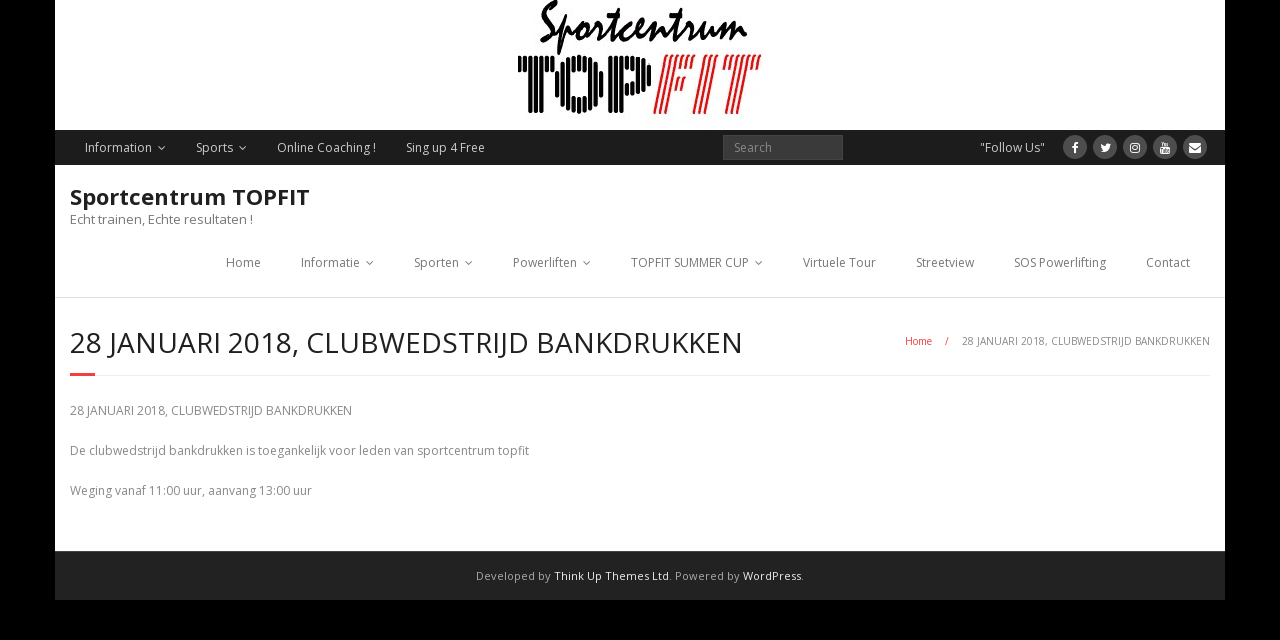

--- FILE ---
content_type: text/html; charset=UTF-8
request_url: https://sportcentrumtopfit.nl/28-januari-2018-clubwedstrijd-bankdrukken/
body_size: 11009
content:
<!DOCTYPE html>

<html lang="nl-NL">
<head>
<meta charset="UTF-8" />
<meta name="viewport" content="width=device-width" />
<link rel="profile" href="//gmpg.org/xfn/11" />
<link rel="pingback" href="https://sportcentrumtopfit.nl/xmlrpc.php" />

<title>28 JANUARI 2018, CLUBWEDSTRIJD BANKDRUKKEN</title>
<meta name='robots' content='max-image-preview:large' />
<!-- SEO optimised using built in premium theme features from ThinkUpThemes - http://www.thinkupthemes.com/ -->
<meta name="description" content="28 JANUARI 2018, CLUBWEDSTRIJD BANKDRUKKEN"/>
<meta name="keywords" content="28 JANUARI 2018, CLUBWEDSTRIJD BANKDRUKKEN"/>
<!-- ThinkUpThemes SEO -->

<link rel='dns-prefetch' href='//dl.dropboxusercontent.com' />
<link rel='dns-prefetch' href='//fonts.googleapis.com' />
<link rel="alternate" type="application/rss+xml" title="Sportcentrum TOPFIT &raquo; feed" href="https://sportcentrumtopfit.nl/feed/" />
<link rel="alternate" type="application/rss+xml" title="Sportcentrum TOPFIT &raquo; reacties feed" href="https://sportcentrumtopfit.nl/comments/feed/" />
<link rel="alternate" title="oEmbed (JSON)" type="application/json+oembed" href="https://sportcentrumtopfit.nl/wp-json/oembed/1.0/embed?url=https%3A%2F%2Fsportcentrumtopfit.nl%2F28-januari-2018-clubwedstrijd-bankdrukken%2F" />
<link rel="alternate" title="oEmbed (XML)" type="text/xml+oembed" href="https://sportcentrumtopfit.nl/wp-json/oembed/1.0/embed?url=https%3A%2F%2Fsportcentrumtopfit.nl%2F28-januari-2018-clubwedstrijd-bankdrukken%2F&#038;format=xml" />
<style id='wp-img-auto-sizes-contain-inline-css' type='text/css'>
img:is([sizes=auto i],[sizes^="auto," i]){contain-intrinsic-size:3000px 1500px}
/*# sourceURL=wp-img-auto-sizes-contain-inline-css */
</style>
<style id='wp-emoji-styles-inline-css' type='text/css'>

	img.wp-smiley, img.emoji {
		display: inline !important;
		border: none !important;
		box-shadow: none !important;
		height: 1em !important;
		width: 1em !important;
		margin: 0 0.07em !important;
		vertical-align: -0.1em !important;
		background: none !important;
		padding: 0 !important;
	}
/*# sourceURL=wp-emoji-styles-inline-css */
</style>
<style id='wp-block-library-inline-css' type='text/css'>
:root{--wp-block-synced-color:#7a00df;--wp-block-synced-color--rgb:122,0,223;--wp-bound-block-color:var(--wp-block-synced-color);--wp-editor-canvas-background:#ddd;--wp-admin-theme-color:#007cba;--wp-admin-theme-color--rgb:0,124,186;--wp-admin-theme-color-darker-10:#006ba1;--wp-admin-theme-color-darker-10--rgb:0,107,160.5;--wp-admin-theme-color-darker-20:#005a87;--wp-admin-theme-color-darker-20--rgb:0,90,135;--wp-admin-border-width-focus:2px}@media (min-resolution:192dpi){:root{--wp-admin-border-width-focus:1.5px}}.wp-element-button{cursor:pointer}:root .has-very-light-gray-background-color{background-color:#eee}:root .has-very-dark-gray-background-color{background-color:#313131}:root .has-very-light-gray-color{color:#eee}:root .has-very-dark-gray-color{color:#313131}:root .has-vivid-green-cyan-to-vivid-cyan-blue-gradient-background{background:linear-gradient(135deg,#00d084,#0693e3)}:root .has-purple-crush-gradient-background{background:linear-gradient(135deg,#34e2e4,#4721fb 50%,#ab1dfe)}:root .has-hazy-dawn-gradient-background{background:linear-gradient(135deg,#faaca8,#dad0ec)}:root .has-subdued-olive-gradient-background{background:linear-gradient(135deg,#fafae1,#67a671)}:root .has-atomic-cream-gradient-background{background:linear-gradient(135deg,#fdd79a,#004a59)}:root .has-nightshade-gradient-background{background:linear-gradient(135deg,#330968,#31cdcf)}:root .has-midnight-gradient-background{background:linear-gradient(135deg,#020381,#2874fc)}:root{--wp--preset--font-size--normal:16px;--wp--preset--font-size--huge:42px}.has-regular-font-size{font-size:1em}.has-larger-font-size{font-size:2.625em}.has-normal-font-size{font-size:var(--wp--preset--font-size--normal)}.has-huge-font-size{font-size:var(--wp--preset--font-size--huge)}.has-text-align-center{text-align:center}.has-text-align-left{text-align:left}.has-text-align-right{text-align:right}.has-fit-text{white-space:nowrap!important}#end-resizable-editor-section{display:none}.aligncenter{clear:both}.items-justified-left{justify-content:flex-start}.items-justified-center{justify-content:center}.items-justified-right{justify-content:flex-end}.items-justified-space-between{justify-content:space-between}.screen-reader-text{border:0;clip-path:inset(50%);height:1px;margin:-1px;overflow:hidden;padding:0;position:absolute;width:1px;word-wrap:normal!important}.screen-reader-text:focus{background-color:#ddd;clip-path:none;color:#444;display:block;font-size:1em;height:auto;left:5px;line-height:normal;padding:15px 23px 14px;text-decoration:none;top:5px;width:auto;z-index:100000}html :where(.has-border-color){border-style:solid}html :where([style*=border-top-color]){border-top-style:solid}html :where([style*=border-right-color]){border-right-style:solid}html :where([style*=border-bottom-color]){border-bottom-style:solid}html :where([style*=border-left-color]){border-left-style:solid}html :where([style*=border-width]){border-style:solid}html :where([style*=border-top-width]){border-top-style:solid}html :where([style*=border-right-width]){border-right-style:solid}html :where([style*=border-bottom-width]){border-bottom-style:solid}html :where([style*=border-left-width]){border-left-style:solid}html :where(img[class*=wp-image-]){height:auto;max-width:100%}:where(figure){margin:0 0 1em}html :where(.is-position-sticky){--wp-admin--admin-bar--position-offset:var(--wp-admin--admin-bar--height,0px)}@media screen and (max-width:600px){html :where(.is-position-sticky){--wp-admin--admin-bar--position-offset:0px}}

/*# sourceURL=wp-block-library-inline-css */
</style><style id='global-styles-inline-css' type='text/css'>
:root{--wp--preset--aspect-ratio--square: 1;--wp--preset--aspect-ratio--4-3: 4/3;--wp--preset--aspect-ratio--3-4: 3/4;--wp--preset--aspect-ratio--3-2: 3/2;--wp--preset--aspect-ratio--2-3: 2/3;--wp--preset--aspect-ratio--16-9: 16/9;--wp--preset--aspect-ratio--9-16: 9/16;--wp--preset--color--black: #000000;--wp--preset--color--cyan-bluish-gray: #abb8c3;--wp--preset--color--white: #ffffff;--wp--preset--color--pale-pink: #f78da7;--wp--preset--color--vivid-red: #cf2e2e;--wp--preset--color--luminous-vivid-orange: #ff6900;--wp--preset--color--luminous-vivid-amber: #fcb900;--wp--preset--color--light-green-cyan: #7bdcb5;--wp--preset--color--vivid-green-cyan: #00d084;--wp--preset--color--pale-cyan-blue: #8ed1fc;--wp--preset--color--vivid-cyan-blue: #0693e3;--wp--preset--color--vivid-purple: #9b51e0;--wp--preset--gradient--vivid-cyan-blue-to-vivid-purple: linear-gradient(135deg,rgb(6,147,227) 0%,rgb(155,81,224) 100%);--wp--preset--gradient--light-green-cyan-to-vivid-green-cyan: linear-gradient(135deg,rgb(122,220,180) 0%,rgb(0,208,130) 100%);--wp--preset--gradient--luminous-vivid-amber-to-luminous-vivid-orange: linear-gradient(135deg,rgb(252,185,0) 0%,rgb(255,105,0) 100%);--wp--preset--gradient--luminous-vivid-orange-to-vivid-red: linear-gradient(135deg,rgb(255,105,0) 0%,rgb(207,46,46) 100%);--wp--preset--gradient--very-light-gray-to-cyan-bluish-gray: linear-gradient(135deg,rgb(238,238,238) 0%,rgb(169,184,195) 100%);--wp--preset--gradient--cool-to-warm-spectrum: linear-gradient(135deg,rgb(74,234,220) 0%,rgb(151,120,209) 20%,rgb(207,42,186) 40%,rgb(238,44,130) 60%,rgb(251,105,98) 80%,rgb(254,248,76) 100%);--wp--preset--gradient--blush-light-purple: linear-gradient(135deg,rgb(255,206,236) 0%,rgb(152,150,240) 100%);--wp--preset--gradient--blush-bordeaux: linear-gradient(135deg,rgb(254,205,165) 0%,rgb(254,45,45) 50%,rgb(107,0,62) 100%);--wp--preset--gradient--luminous-dusk: linear-gradient(135deg,rgb(255,203,112) 0%,rgb(199,81,192) 50%,rgb(65,88,208) 100%);--wp--preset--gradient--pale-ocean: linear-gradient(135deg,rgb(255,245,203) 0%,rgb(182,227,212) 50%,rgb(51,167,181) 100%);--wp--preset--gradient--electric-grass: linear-gradient(135deg,rgb(202,248,128) 0%,rgb(113,206,126) 100%);--wp--preset--gradient--midnight: linear-gradient(135deg,rgb(2,3,129) 0%,rgb(40,116,252) 100%);--wp--preset--font-size--small: 13px;--wp--preset--font-size--medium: 20px;--wp--preset--font-size--large: 36px;--wp--preset--font-size--x-large: 42px;--wp--preset--spacing--20: 0.44rem;--wp--preset--spacing--30: 0.67rem;--wp--preset--spacing--40: 1rem;--wp--preset--spacing--50: 1.5rem;--wp--preset--spacing--60: 2.25rem;--wp--preset--spacing--70: 3.38rem;--wp--preset--spacing--80: 5.06rem;--wp--preset--shadow--natural: 6px 6px 9px rgba(0, 0, 0, 0.2);--wp--preset--shadow--deep: 12px 12px 50px rgba(0, 0, 0, 0.4);--wp--preset--shadow--sharp: 6px 6px 0px rgba(0, 0, 0, 0.2);--wp--preset--shadow--outlined: 6px 6px 0px -3px rgb(255, 255, 255), 6px 6px rgb(0, 0, 0);--wp--preset--shadow--crisp: 6px 6px 0px rgb(0, 0, 0);}:where(.is-layout-flex){gap: 0.5em;}:where(.is-layout-grid){gap: 0.5em;}body .is-layout-flex{display: flex;}.is-layout-flex{flex-wrap: wrap;align-items: center;}.is-layout-flex > :is(*, div){margin: 0;}body .is-layout-grid{display: grid;}.is-layout-grid > :is(*, div){margin: 0;}:where(.wp-block-columns.is-layout-flex){gap: 2em;}:where(.wp-block-columns.is-layout-grid){gap: 2em;}:where(.wp-block-post-template.is-layout-flex){gap: 1.25em;}:where(.wp-block-post-template.is-layout-grid){gap: 1.25em;}.has-black-color{color: var(--wp--preset--color--black) !important;}.has-cyan-bluish-gray-color{color: var(--wp--preset--color--cyan-bluish-gray) !important;}.has-white-color{color: var(--wp--preset--color--white) !important;}.has-pale-pink-color{color: var(--wp--preset--color--pale-pink) !important;}.has-vivid-red-color{color: var(--wp--preset--color--vivid-red) !important;}.has-luminous-vivid-orange-color{color: var(--wp--preset--color--luminous-vivid-orange) !important;}.has-luminous-vivid-amber-color{color: var(--wp--preset--color--luminous-vivid-amber) !important;}.has-light-green-cyan-color{color: var(--wp--preset--color--light-green-cyan) !important;}.has-vivid-green-cyan-color{color: var(--wp--preset--color--vivid-green-cyan) !important;}.has-pale-cyan-blue-color{color: var(--wp--preset--color--pale-cyan-blue) !important;}.has-vivid-cyan-blue-color{color: var(--wp--preset--color--vivid-cyan-blue) !important;}.has-vivid-purple-color{color: var(--wp--preset--color--vivid-purple) !important;}.has-black-background-color{background-color: var(--wp--preset--color--black) !important;}.has-cyan-bluish-gray-background-color{background-color: var(--wp--preset--color--cyan-bluish-gray) !important;}.has-white-background-color{background-color: var(--wp--preset--color--white) !important;}.has-pale-pink-background-color{background-color: var(--wp--preset--color--pale-pink) !important;}.has-vivid-red-background-color{background-color: var(--wp--preset--color--vivid-red) !important;}.has-luminous-vivid-orange-background-color{background-color: var(--wp--preset--color--luminous-vivid-orange) !important;}.has-luminous-vivid-amber-background-color{background-color: var(--wp--preset--color--luminous-vivid-amber) !important;}.has-light-green-cyan-background-color{background-color: var(--wp--preset--color--light-green-cyan) !important;}.has-vivid-green-cyan-background-color{background-color: var(--wp--preset--color--vivid-green-cyan) !important;}.has-pale-cyan-blue-background-color{background-color: var(--wp--preset--color--pale-cyan-blue) !important;}.has-vivid-cyan-blue-background-color{background-color: var(--wp--preset--color--vivid-cyan-blue) !important;}.has-vivid-purple-background-color{background-color: var(--wp--preset--color--vivid-purple) !important;}.has-black-border-color{border-color: var(--wp--preset--color--black) !important;}.has-cyan-bluish-gray-border-color{border-color: var(--wp--preset--color--cyan-bluish-gray) !important;}.has-white-border-color{border-color: var(--wp--preset--color--white) !important;}.has-pale-pink-border-color{border-color: var(--wp--preset--color--pale-pink) !important;}.has-vivid-red-border-color{border-color: var(--wp--preset--color--vivid-red) !important;}.has-luminous-vivid-orange-border-color{border-color: var(--wp--preset--color--luminous-vivid-orange) !important;}.has-luminous-vivid-amber-border-color{border-color: var(--wp--preset--color--luminous-vivid-amber) !important;}.has-light-green-cyan-border-color{border-color: var(--wp--preset--color--light-green-cyan) !important;}.has-vivid-green-cyan-border-color{border-color: var(--wp--preset--color--vivid-green-cyan) !important;}.has-pale-cyan-blue-border-color{border-color: var(--wp--preset--color--pale-cyan-blue) !important;}.has-vivid-cyan-blue-border-color{border-color: var(--wp--preset--color--vivid-cyan-blue) !important;}.has-vivid-purple-border-color{border-color: var(--wp--preset--color--vivid-purple) !important;}.has-vivid-cyan-blue-to-vivid-purple-gradient-background{background: var(--wp--preset--gradient--vivid-cyan-blue-to-vivid-purple) !important;}.has-light-green-cyan-to-vivid-green-cyan-gradient-background{background: var(--wp--preset--gradient--light-green-cyan-to-vivid-green-cyan) !important;}.has-luminous-vivid-amber-to-luminous-vivid-orange-gradient-background{background: var(--wp--preset--gradient--luminous-vivid-amber-to-luminous-vivid-orange) !important;}.has-luminous-vivid-orange-to-vivid-red-gradient-background{background: var(--wp--preset--gradient--luminous-vivid-orange-to-vivid-red) !important;}.has-very-light-gray-to-cyan-bluish-gray-gradient-background{background: var(--wp--preset--gradient--very-light-gray-to-cyan-bluish-gray) !important;}.has-cool-to-warm-spectrum-gradient-background{background: var(--wp--preset--gradient--cool-to-warm-spectrum) !important;}.has-blush-light-purple-gradient-background{background: var(--wp--preset--gradient--blush-light-purple) !important;}.has-blush-bordeaux-gradient-background{background: var(--wp--preset--gradient--blush-bordeaux) !important;}.has-luminous-dusk-gradient-background{background: var(--wp--preset--gradient--luminous-dusk) !important;}.has-pale-ocean-gradient-background{background: var(--wp--preset--gradient--pale-ocean) !important;}.has-electric-grass-gradient-background{background: var(--wp--preset--gradient--electric-grass) !important;}.has-midnight-gradient-background{background: var(--wp--preset--gradient--midnight) !important;}.has-small-font-size{font-size: var(--wp--preset--font-size--small) !important;}.has-medium-font-size{font-size: var(--wp--preset--font-size--medium) !important;}.has-large-font-size{font-size: var(--wp--preset--font-size--large) !important;}.has-x-large-font-size{font-size: var(--wp--preset--font-size--x-large) !important;}
/*# sourceURL=global-styles-inline-css */
</style>

<style id='classic-theme-styles-inline-css' type='text/css'>
/*! This file is auto-generated */
.wp-block-button__link{color:#fff;background-color:#32373c;border-radius:9999px;box-shadow:none;text-decoration:none;padding:calc(.667em + 2px) calc(1.333em + 2px);font-size:1.125em}.wp-block-file__button{background:#32373c;color:#fff;text-decoration:none}
/*# sourceURL=/wp-includes/css/classic-themes.min.css */
</style>
<link rel='stylesheet' id='contact-form-7-css' href='https://sportcentrumtopfit.nl/wp-content/plugins/contact-form-7/includes/css/styles.css?ver=6.1.4' type='text/css' media='all' />
<link rel='stylesheet' id='paytium-public-css' href='https://sportcentrumtopfit.nl/wp-content/plugins/paytium/public/css/public.css?ver=5.0.0' type='text/css' media='all' />
<link rel='stylesheet' id='paytium-jquery-ui-css' href='https://sportcentrumtopfit.nl/wp-content/plugins/paytium/public/css/jquery-ui.css?ver=5.0.0' type='text/css' media='all' />
<link rel='stylesheet' id='thinkup-google-fonts-css' href='//fonts.googleapis.com/css?family=Raleway%3A300%2C400%2C600%2C700%7COpen+Sans%3A300%2C400%2C600%2C700&#038;subset=latin%2Clatin-ext' type='text/css' media='all' />
<link rel='stylesheet' id='prettyPhoto-css' href='https://sportcentrumtopfit.nl/wp-content/themes/Minamaze_Pro/lib/extentions/prettyPhoto/css/prettyPhoto.css?ver=3.1.6' type='text/css' media='all' />
<link rel='stylesheet' id='thinkup-bootstrap-css' href='https://sportcentrumtopfit.nl/wp-content/themes/Minamaze_Pro/lib/extentions/bootstrap/css/bootstrap.min.css?ver=2.3.2' type='text/css' media='all' />
<link rel='stylesheet' id='dashicons-css' href='https://sportcentrumtopfit.nl/wp-includes/css/dashicons.min.css?ver=76b1843283ff4e6ac570cc2ecf24ea1d' type='text/css' media='all' />
<link rel='stylesheet' id='font-awesome-css' href='https://sportcentrumtopfit.nl/wp-content/themes/Minamaze_Pro/lib/extentions/font-awesome/css/font-awesome.min.css?ver=4.7.0' type='text/css' media='all' />
<link rel='stylesheet' id='thinkup-shortcodes-css' href='https://sportcentrumtopfit.nl/wp-content/themes/Minamaze_Pro/styles/style-shortcodes.css?ver=1.14.1' type='text/css' media='all' />
<link rel='stylesheet' id='thinkup-style-css' href='https://sportcentrumtopfit.nl/wp-content/themes/Minamaze_Pro/style.css?ver=1.14.1' type='text/css' media='all' />
<link rel='stylesheet' id='thinkup-portfolio-css' href='https://sportcentrumtopfit.nl/wp-content/themes/Minamaze_Pro/styles/style-portfolio.css?ver=1.14.1' type='text/css' media='all' />
<link rel='stylesheet' id='thinkup-responsive-css' href='https://sportcentrumtopfit.nl/wp-content/themes/Minamaze_Pro/styles/style-responsive.css?ver=1.14.1' type='text/css' media='all' />
<script type="text/javascript" src="https://sportcentrumtopfit.nl/wp-includes/js/jquery/jquery.min.js?ver=3.7.1" id="jquery-core-js"></script>
<script type="text/javascript" src="https://sportcentrumtopfit.nl/wp-includes/js/jquery/jquery-migrate.min.js?ver=3.4.1" id="jquery-migrate-js"></script>
<script type="text/javascript" async src="https://sportcentrumtopfit.nl/wp-content/plugins/burst-statistics/assets/js/timeme/timeme.min.js?ver=1767087804" id="burst-timeme-js"></script>
<script type="text/javascript" src="https://sportcentrumtopfit.nl/wp-includes/js/dist/hooks.min.js?ver=dd5603f07f9220ed27f1" id="wp-hooks-js"></script>
<script type="text/javascript" src="https://sportcentrumtopfit.nl/wp-includes/js/dist/i18n.min.js?ver=c26c3dc7bed366793375" id="wp-i18n-js"></script>
<script type="text/javascript" id="wp-i18n-js-after">
/* <![CDATA[ */
wp.i18n.setLocaleData( { 'text direction\u0004ltr': [ 'ltr' ] } );
//# sourceURL=wp-i18n-js-after
/* ]]> */
</script>
<script type="text/javascript" src="https://sportcentrumtopfit.nl/wp-includes/js/dist/url.min.js?ver=9e178c9516d1222dc834" id="wp-url-js"></script>
<script type="text/javascript" id="wp-api-fetch-js-translations">
/* <![CDATA[ */
( function( domain, translations ) {
	var localeData = translations.locale_data[ domain ] || translations.locale_data.messages;
	localeData[""].domain = domain;
	wp.i18n.setLocaleData( localeData, domain );
} )( "default", {"translation-revision-date":"2025-12-16 18:13:25+0000","generator":"GlotPress\/4.0.3","domain":"messages","locale_data":{"messages":{"":{"domain":"messages","plural-forms":"nplurals=2; plural=n != 1;","lang":"nl"},"Could not get a valid response from the server.":["Kon geen geldige reactie van de server krijgen."],"Unable to connect. Please check your Internet connection.":["Kan geen verbinding maken. Controleer je internetverbinding."],"Media upload failed. If this is a photo or a large image, please scale it down and try again.":["Uploaden media mislukt. Als dit een foto of een grote afbeelding is, verklein deze dan en probeer opnieuw."],"The response is not a valid JSON response.":["De reactie is geen geldige JSON-reactie."]}},"comment":{"reference":"wp-includes\/js\/dist\/api-fetch.js"}} );
//# sourceURL=wp-api-fetch-js-translations
/* ]]> */
</script>
<script type="text/javascript" src="https://sportcentrumtopfit.nl/wp-includes/js/dist/api-fetch.min.js?ver=3a4d9af2b423048b0dee" id="wp-api-fetch-js"></script>
<script type="text/javascript" id="wp-api-fetch-js-after">
/* <![CDATA[ */
wp.apiFetch.use( wp.apiFetch.createRootURLMiddleware( "https://sportcentrumtopfit.nl/wp-json/" ) );
wp.apiFetch.nonceMiddleware = wp.apiFetch.createNonceMiddleware( "991cf93ff0" );
wp.apiFetch.use( wp.apiFetch.nonceMiddleware );
wp.apiFetch.use( wp.apiFetch.mediaUploadMiddleware );
wp.apiFetch.nonceEndpoint = "https://sportcentrumtopfit.nl/wp-admin/admin-ajax.php?action=rest-nonce";
//# sourceURL=wp-api-fetch-js-after
/* ]]> */
</script>
<script type="text/javascript" async src="https://sportcentrumtopfit.nl/wp-content/uploads/burst/js/burst.min.js?ver=1768764343" id="burst-js"></script>
<script type="text/javascript" src="https://sportcentrumtopfit.nl/wp-content/plugins/feedfocal/public/js/feedfocal-public.js?ver=1.3.2" id="feedfocal-js"></script>
<script type="text/javascript" src="https://sportcentrumtopfit.nl/wp-content/themes/Minamaze_Pro/lib/scripts/plugins/sticky/jquery.sticky.js?ver=true" id="sticky-js"></script>
<script type="text/javascript" src="https://sportcentrumtopfit.nl/wp-content/themes/Minamaze_Pro/lib/scripts/plugins/videoBG/jquery.videoBG.js?ver=0.2" id="videobg-js"></script>
<script type="text/javascript" id="tweetscroll-js-extra">
/* <![CDATA[ */
var PiTweetScroll = {"ajaxrequests":"https://sportcentrumtopfit.nl/wp-admin/admin-ajax.php"};
//# sourceURL=tweetscroll-js-extra
/* ]]> */
</script>
<script type="text/javascript" src="https://sportcentrumtopfit.nl/wp-content/themes/Minamaze_Pro/lib/widgets/twitterfeed/js/jquery.tweetscroll.js?ver=76b1843283ff4e6ac570cc2ecf24ea1d" id="tweetscroll-js"></script>
<script type="text/javascript" id="ai-js-js-extra">
/* <![CDATA[ */
var MyAjax = {"ajaxurl":"https://sportcentrumtopfit.nl/wp-admin/admin-ajax.php","security":"b7d81404e7"};
//# sourceURL=ai-js-js-extra
/* ]]> */
</script>
<script type="text/javascript" src="https://sportcentrumtopfit.nl/wp-content/plugins/advanced-iframe/js/ai.min.js?ver=727483" id="ai-js-js"></script>
<link rel="https://api.w.org/" href="https://sportcentrumtopfit.nl/wp-json/" /><link rel="alternate" title="JSON" type="application/json" href="https://sportcentrumtopfit.nl/wp-json/wp/v2/pages/1909" /><link rel="canonical" href="https://sportcentrumtopfit.nl/28-januari-2018-clubwedstrijd-bankdrukken/" />
<style type="text/css" id="custom-background-css">
body.custom-background { background-color: #000000; }
</style>
	<link rel="icon" href="https://sportcentrumtopfit.nl/wp-content/uploads/2016/03/cropped-topfit-t-32x32.jpg" sizes="32x32" />
<link rel="icon" href="https://sportcentrumtopfit.nl/wp-content/uploads/2016/03/cropped-topfit-t-192x192.jpg" sizes="192x192" />
<link rel="apple-touch-icon" href="https://sportcentrumtopfit.nl/wp-content/uploads/2016/03/cropped-topfit-t-180x180.jpg" />
<meta name="msapplication-TileImage" content="https://sportcentrumtopfit.nl/wp-content/uploads/2016/03/cropped-topfit-t-270x270.jpg" />
</head>

<body data-rsssl=1 class="wp-singular page-template-default page page-id-1909 custom-background wp-theme-Minamaze_Pro layout-sidebar-none layout-responsive layout-wide header-style1" data-burst_id="1909" data-burst_type="page">
<div id="body-core" class="hfeed site">

	<header id="site-header">

					<div class="custom-header"><img src="https://sportcentrumtopfit.nl/wp-content/uploads/2015/03/logo_index.jpg" width="245" height="130" alt=""></div>
		
		<div id="pre-header">
		<div class="wrap-safari">
		<div id="pre-header-core" class="main-navigation">
  
						<div id="pre-header-links-inner" class="header-links"><ul id="menu-engels" class="menu"><li id="menu-item-3494" class="menu-item menu-item-type-post_type menu-item-object-page menu-item-has-children menu-item-3494"><a href="https://sportcentrumtopfit.nl/information/">Information</a>
<ul class="sub-menu">
	<li id="menu-item-3497" class="menu-item menu-item-type-post_type menu-item-object-page menu-item-3497"><a href="https://sportcentrumtopfit.nl/opening-hours/">Opening Hours</a></li>
	<li id="menu-item-3491" class="menu-item menu-item-type-post_type menu-item-object-page menu-item-3491"><a href="https://sportcentrumtopfit.nl/prices/">Prices</a></li>
	<li id="menu-item-3500" class="menu-item menu-item-type-post_type menu-item-object-page menu-item-3500"><a href="https://sportcentrumtopfit.nl/timetable-lessons/">Timetable Lessons</a></li>
	<li id="menu-item-3519" class="menu-item menu-item-type-post_type menu-item-object-page menu-item-3519"><a href="https://sportcentrumtopfit.nl/free-trial-lesson/">Free trial lesson</a></li>
	<li id="menu-item-3506" class="menu-item menu-item-type-post_type menu-item-object-page menu-item-3506"><a href="https://sportcentrumtopfit.nl/sing-up-4-free/">Sing up 4 Free</a></li>
</ul>
</li>
<li id="menu-item-3473" class="menu-item menu-item-type-post_type menu-item-object-page menu-item-has-children menu-item-3473"><a href="https://sportcentrumtopfit.nl/sports/">Sports</a>
<ul class="sub-menu">
	<li id="menu-item-3478" class="menu-item menu-item-type-post_type menu-item-object-page menu-item-3478"><a href="https://sportcentrumtopfit.nl/fitness-2/">Fitness</a></li>
	<li id="menu-item-3482" class="menu-item menu-item-type-post_type menu-item-object-page menu-item-3482"><a href="https://sportcentrumtopfit.nl/cardiofitness-2/">Cardiofitness</a></li>
	<li id="menu-item-3476" class="menu-item menu-item-type-post_type menu-item-object-page menu-item-3476"><a href="https://sportcentrumtopfit.nl/boxing/">Boxing</a></li>
	<li id="menu-item-3486" class="menu-item menu-item-type-post_type menu-item-object-page menu-item-3486"><a href="https://sportcentrumtopfit.nl/thaiboxing/">Thaiboxing</a></li>
	<li id="menu-item-3503" class="menu-item menu-item-type-post_type menu-item-object-page menu-item-3503"><a href="https://sportcentrumtopfit.nl/steps-2/">Steps</a></li>
	<li id="menu-item-3509" class="menu-item menu-item-type-post_type menu-item-object-page menu-item-3509"><a href="https://sportcentrumtopfit.nl/hatha-yoga/">Hatha Yoga</a></li>
</ul>
</li>
<li id="menu-item-3516" class="menu-item menu-item-type-post_type menu-item-object-page menu-item-3516"><a href="https://sportcentrumtopfit.nl/online-coaching-2/">Online Coaching !</a></li>
<li id="menu-item-3553" class="menu-item menu-item-type-post_type menu-item-object-page menu-item-3553"><a href="https://sportcentrumtopfit.nl/sing-up-4-free/">Sing up 4 Free</a></li>
</ul></div>			
			<div id="pre-header-search">	<form method="get" class="searchform" action="https://sportcentrumtopfit.nl/" role="search">
		<input type="text" class="search" name="s" value="" placeholder="Search" />
		<input type="submit" class="searchsubmit" name="submit" value="Search" />
	</form></div>
			<div id="pre-header-social"><ul><li class="social message">&quot;Follow Us&quot;</li><li class="social facebook"><a href="https://www.facebook.com/sportcentrum.topfit.7" data-tip="bottom" data-original-title="Facebook" target="_blank"><i class="fa fa-facebook"></i></a></li><li class="social twitter"><a href="https://twitter.com/sportopfit" data-tip="bottom" data-original-title="Twitter" target="_blank"><i class="fa fa-twitter"></i></a></li><li class="social instagram"><a href="https://www.instagram.com/sportcentrumtopfit/?hl=nl" data-tip="bottom" data-original-title="Instagram" target="_blank"><i class="fa fa-instagram"></i></a></li><li class="social youtube"><a href="https://www.youtube.com/@SportcentrumTOPFIT" data-tip="bottom" data-original-title="YouTube" target="_blank"><i class="fa fa-youtube"></i></a></li><li class="social envelope"><a href="mailto:info@sportcentrumtopfit.nl" data-tip="bottom" data-original-title="Email" target="_blank"><i class="fa fa-envelope"></i></a></li></ul></div>
		</div>
		</div>
		</div>
		<!-- #pre-header -->

		<div id="header">
		<div id="header-core">

			<div id="logo">
			<a rel="home" href="https://sportcentrumtopfit.nl/"><h1 rel="home" class="site-title" title="Sportcentrum TOPFIT">Sportcentrum TOPFIT</h1><h2 class="site-description" title="Echt trainen, Echte resultaten !">Echt trainen, Echte resultaten !</h2></a>			</div>

			<div id="header-links" class="main-navigation">
			<div id="header-links-inner" class="header-links">
				<ul id="menu-hoofdmenu" class="menu"><li id="menu-item-2621" class="menu-item menu-item-type-custom menu-item-object-custom menu-item-home menu-item-2621"><a href="https://sportcentrumtopfit.nl">Home</a></li>
<li id="menu-item-3278" class="menu-item menu-item-type-post_type menu-item-object-page menu-item-has-children menu-item-3278"><a href="https://sportcentrumtopfit.nl/informatie/">Informatie</a>
<ul class="sub-menu">
	<li id="menu-item-591" class="menu-item menu-item-type-post_type menu-item-object-page menu-item-591"><a href="https://sportcentrumtopfit.nl/openingstijden/">Openingstijden</a></li>
	<li id="menu-item-3275" class="menu-item menu-item-type-post_type menu-item-object-page menu-item-3275"><a href="https://sportcentrumtopfit.nl/prijzen/">Prijzen</a></li>
	<li id="menu-item-3286" class="menu-item menu-item-type-post_type menu-item-object-page menu-item-3286"><a href="https://sportcentrumtopfit.nl/lestijden/">Lestijden</a></li>
	<li id="menu-item-3456" class="menu-item menu-item-type-post_type menu-item-object-page menu-item-3456"><a href="https://sportcentrumtopfit.nl/gratis-proefles/">Gratis Proefles</a></li>
	<li id="menu-item-3285" class="menu-item menu-item-type-post_type menu-item-object-page menu-item-3285"><a href="https://sportcentrumtopfit.nl/gratis-inschrijven/">Gratis Inschrijven</a></li>
</ul>
</li>
<li id="menu-item-3289" class="menu-item menu-item-type-post_type menu-item-object-page menu-item-has-children menu-item-3289"><a href="https://sportcentrumtopfit.nl/sporten/">Sporten</a>
<ul class="sub-menu">
	<li id="menu-item-3301" class="menu-item menu-item-type-post_type menu-item-object-page menu-item-3301"><a href="https://sportcentrumtopfit.nl/fitness/">Fitness</a></li>
	<li id="menu-item-3300" class="menu-item menu-item-type-post_type menu-item-object-page menu-item-3300"><a href="https://sportcentrumtopfit.nl/cardiofitness/">Cardiofitness</a></li>
	<li id="menu-item-3304" class="menu-item menu-item-type-post_type menu-item-object-page menu-item-3304"><a href="https://sportcentrumtopfit.nl/boksen/">Boksen</a></li>
	<li id="menu-item-3303" class="menu-item menu-item-type-post_type menu-item-object-page menu-item-3303"><a href="https://sportcentrumtopfit.nl/thaiboksen/">Thaiboksen</a></li>
	<li id="menu-item-3769" class="menu-item menu-item-type-post_type menu-item-object-page menu-item-3769"><a href="https://sportcentrumtopfit.nl/kidsboksen/">Kidsboksen</a></li>
	<li id="menu-item-3302" class="menu-item menu-item-type-post_type menu-item-object-page menu-item-3302"><a href="https://sportcentrumtopfit.nl/steps/">Steps</a></li>
	<li id="menu-item-3034" class="menu-item menu-item-type-post_type menu-item-object-page menu-item-3034"><a href="https://sportcentrumtopfit.nl/hatha-yoga-voor-senioren/">Hatha Yoga</a></li>
	<li id="menu-item-3768" class="menu-item menu-item-type-post_type menu-item-object-page menu-item-3768"><a href="https://sportcentrumtopfit.nl/pilates/">Pilates</a></li>
	<li id="menu-item-3770" class="menu-item menu-item-type-post_type menu-item-object-page menu-item-3770"><a href="https://sportcentrumtopfit.nl/senioren-fitness/">Senioren Fitness</a></li>
</ul>
</li>
<li id="menu-item-3401" class="menu-item menu-item-type-post_type menu-item-object-page menu-item-has-children menu-item-3401"><a href="https://sportcentrumtopfit.nl/powerliften/">Powerliften</a>
<ul class="sub-menu">
	<li id="menu-item-3410" class="menu-item menu-item-type-post_type menu-item-object-page menu-item-3410"><a href="https://sportcentrumtopfit.nl/squat/">Squat</a></li>
	<li id="menu-item-3409" class="menu-item menu-item-type-post_type menu-item-object-page menu-item-3409"><a href="https://sportcentrumtopfit.nl/bench-press/">Bench Press</a></li>
	<li id="menu-item-3408" class="menu-item menu-item-type-post_type menu-item-object-page menu-item-3408"><a href="https://sportcentrumtopfit.nl/deadlift/">Deadlift</a></li>
	<li id="menu-item-2645" class="menu-item menu-item-type-post_type menu-item-object-page menu-item-2645"><a href="https://sportcentrumtopfit.nl/online-coaching/">Online Coaching</a></li>
	<li id="menu-item-2885" class="menu-item menu-item-type-post_type menu-item-object-page menu-item-2885"><a href="https://sportcentrumtopfit.nl/wim-bevers/">Wim Bevers</a></li>
	<li id="menu-item-2617" class="menu-item menu-item-type-post_type menu-item-object-page menu-item-2617"><a href="https://sportcentrumtopfit.nl/halter-menu/">Halter Menu</a></li>
</ul>
</li>
<li id="menu-item-3184" class="menu-item menu-item-type-post_type menu-item-object-page menu-item-has-children menu-item-3184"><a href="https://sportcentrumtopfit.nl/mockmeet/">TOPFIT SUMMER CUP</a>
<ul class="sub-menu">
	<li id="menu-item-3734" class="menu-item menu-item-type-post_type menu-item-object-page menu-item-3734"><a href="https://sportcentrumtopfit.nl/uitslag-clubwedstrijd-9-3-2025/">Resultaten Clubwedstrijd 9-3-2025</a></li>
	<li id="menu-item-3189" class="menu-item menu-item-type-post_type menu-item-object-page menu-item-3189"><a href="https://sportcentrumtopfit.nl/3185-2/">INSCHRIJVEN TOPFIT SUMMER CUP</a></li>
	<li id="menu-item-3701" class="menu-item menu-item-type-post_type menu-item-object-page menu-item-3701"><a href="https://sportcentrumtopfit.nl/betaling-mockmeet/">BETALING TOPFIT SUMMER CUP</a></li>
	<li id="menu-item-3192" class="menu-item menu-item-type-post_type menu-item-object-page menu-item-3192"><a href="https://sportcentrumtopfit.nl/deelnemers-mockmeet/">DEELNEMERS TOPFIT SUMMER CUP</a></li>
	<li id="menu-item-3202" class="menu-item menu-item-type-post_type menu-item-object-page menu-item-3202"><a href="https://sportcentrumtopfit.nl/resultaten-mockmeet/">RESULTATEN TOPFIT SUMMER CUP</a></li>
	<li id="menu-item-3646" class="menu-item menu-item-type-post_type menu-item-object-page menu-item-3646"><a href="https://sportcentrumtopfit.nl/poster-mockmeet/">POSTER TOPFITT SUMMER CUP</a></li>
	<li id="menu-item-3193" class="menu-item menu-item-type-post_type menu-item-object-page menu-item-3193"><a href="https://sportcentrumtopfit.nl/google-maps/">Locatie Mockmeet Equipped</a></li>
</ul>
</li>
<li id="menu-item-3272" class="menu-item menu-item-type-post_type menu-item-object-page menu-item-3272"><a href="https://sportcentrumtopfit.nl/3266-2/">Virtuele Tour</a></li>
<li id="menu-item-3145" class="menu-item menu-item-type-custom menu-item-object-custom menu-item-3145"><a href="https://www.google.com/maps/@51.4197625,5.5533495,3a,75y,232.51h,93.64t/data=!3m6!1e1!3m4!1sZ-l7EQe7NNEqglL5jX9KPw!2e0!7i16384!8i8192?entry=ttu">Streetview</a></li>
<li id="menu-item-3353" class="menu-item menu-item-type-custom menu-item-object-custom menu-item-3353"><a href="https://www.sospowerlifting.com/">SOS Powerlifting</a></li>
<li id="menu-item-2556" class="menu-item menu-item-type-post_type menu-item-object-page menu-item-2556"><a href="https://sportcentrumtopfit.nl/contact/">Contact</a></li>
</ul>			</div>
			</div>
			<!-- #header-links .main-navigation -->

			<div id="header-responsive"><a class="btn-navbar" data-toggle="collapse" data-target=".nav-collapse"><span class="icon-bar"></span><span class="icon-bar"></span><span class="icon-bar"></span></a><div id="header-responsive-inner" class="responsive-links nav-collapse collapse"><ul id="menu-hoofdmenu-1" class=""><li class="menu-item menu-item-type-custom menu-item-object-custom menu-item-home menu-item-2621"><a href="https://sportcentrumtopfit.nl">Home</a></li>
<li class="menu-item menu-item-type-post_type menu-item-object-page menu-item-has-children menu-item-3278"><a href="https://sportcentrumtopfit.nl/informatie/">Informatie</a>
<ul class="sub-menu">
	<li class="menu-item menu-item-type-post_type menu-item-object-page menu-item-591"><a href="https://sportcentrumtopfit.nl/openingstijden/">&nbsp; &nbsp; &nbsp; &nbsp; &#45; Openingstijden</a></li>
	<li class="menu-item menu-item-type-post_type menu-item-object-page menu-item-3275"><a href="https://sportcentrumtopfit.nl/prijzen/">&nbsp; &nbsp; &nbsp; &nbsp; &#45; Prijzen</a></li>
	<li class="menu-item menu-item-type-post_type menu-item-object-page menu-item-3286"><a href="https://sportcentrumtopfit.nl/lestijden/">&nbsp; &nbsp; &nbsp; &nbsp; &#45; Lestijden</a></li>
	<li class="menu-item menu-item-type-post_type menu-item-object-page menu-item-3456"><a href="https://sportcentrumtopfit.nl/gratis-proefles/">&nbsp; &nbsp; &nbsp; &nbsp; &#45; Gratis Proefles</a></li>
	<li class="menu-item menu-item-type-post_type menu-item-object-page menu-item-3285"><a href="https://sportcentrumtopfit.nl/gratis-inschrijven/">&nbsp; &nbsp; &nbsp; &nbsp; &#45; Gratis Inschrijven</a></li>
</ul>
</li>
<li class="menu-item menu-item-type-post_type menu-item-object-page menu-item-has-children menu-item-3289"><a href="https://sportcentrumtopfit.nl/sporten/">Sporten</a>
<ul class="sub-menu">
	<li class="menu-item menu-item-type-post_type menu-item-object-page menu-item-3301"><a href="https://sportcentrumtopfit.nl/fitness/">&nbsp; &nbsp; &nbsp; &nbsp; &#45; Fitness</a></li>
	<li class="menu-item menu-item-type-post_type menu-item-object-page menu-item-3300"><a href="https://sportcentrumtopfit.nl/cardiofitness/">&nbsp; &nbsp; &nbsp; &nbsp; &#45; Cardiofitness</a></li>
	<li class="menu-item menu-item-type-post_type menu-item-object-page menu-item-3304"><a href="https://sportcentrumtopfit.nl/boksen/">&nbsp; &nbsp; &nbsp; &nbsp; &#45; Boksen</a></li>
	<li class="menu-item menu-item-type-post_type menu-item-object-page menu-item-3303"><a href="https://sportcentrumtopfit.nl/thaiboksen/">&nbsp; &nbsp; &nbsp; &nbsp; &#45; Thaiboksen</a></li>
	<li class="menu-item menu-item-type-post_type menu-item-object-page menu-item-3769"><a href="https://sportcentrumtopfit.nl/kidsboksen/">&nbsp; &nbsp; &nbsp; &nbsp; &#45; Kidsboksen</a></li>
	<li class="menu-item menu-item-type-post_type menu-item-object-page menu-item-3302"><a href="https://sportcentrumtopfit.nl/steps/">&nbsp; &nbsp; &nbsp; &nbsp; &#45; Steps</a></li>
	<li class="menu-item menu-item-type-post_type menu-item-object-page menu-item-3034"><a href="https://sportcentrumtopfit.nl/hatha-yoga-voor-senioren/">&nbsp; &nbsp; &nbsp; &nbsp; &#45; Hatha Yoga</a></li>
	<li class="menu-item menu-item-type-post_type menu-item-object-page menu-item-3768"><a href="https://sportcentrumtopfit.nl/pilates/">&nbsp; &nbsp; &nbsp; &nbsp; &#45; Pilates</a></li>
	<li class="menu-item menu-item-type-post_type menu-item-object-page menu-item-3770"><a href="https://sportcentrumtopfit.nl/senioren-fitness/">&nbsp; &nbsp; &nbsp; &nbsp; &#45; Senioren Fitness</a></li>
</ul>
</li>
<li class="menu-item menu-item-type-post_type menu-item-object-page menu-item-has-children menu-item-3401"><a href="https://sportcentrumtopfit.nl/powerliften/">Powerliften</a>
<ul class="sub-menu">
	<li class="menu-item menu-item-type-post_type menu-item-object-page menu-item-3410"><a href="https://sportcentrumtopfit.nl/squat/">&nbsp; &nbsp; &nbsp; &nbsp; &#45; Squat</a></li>
	<li class="menu-item menu-item-type-post_type menu-item-object-page menu-item-3409"><a href="https://sportcentrumtopfit.nl/bench-press/">&nbsp; &nbsp; &nbsp; &nbsp; &#45; Bench Press</a></li>
	<li class="menu-item menu-item-type-post_type menu-item-object-page menu-item-3408"><a href="https://sportcentrumtopfit.nl/deadlift/">&nbsp; &nbsp; &nbsp; &nbsp; &#45; Deadlift</a></li>
	<li class="menu-item menu-item-type-post_type menu-item-object-page menu-item-2645"><a href="https://sportcentrumtopfit.nl/online-coaching/">&nbsp; &nbsp; &nbsp; &nbsp; &#45; Online Coaching</a></li>
	<li class="menu-item menu-item-type-post_type menu-item-object-page menu-item-2885"><a href="https://sportcentrumtopfit.nl/wim-bevers/">&nbsp; &nbsp; &nbsp; &nbsp; &#45; Wim Bevers</a></li>
	<li class="menu-item menu-item-type-post_type menu-item-object-page menu-item-2617"><a href="https://sportcentrumtopfit.nl/halter-menu/">&nbsp; &nbsp; &nbsp; &nbsp; &#45; Halter Menu</a></li>
</ul>
</li>
<li class="menu-item menu-item-type-post_type menu-item-object-page menu-item-has-children menu-item-3184"><a href="https://sportcentrumtopfit.nl/mockmeet/">TOPFIT SUMMER CUP</a>
<ul class="sub-menu">
	<li class="menu-item menu-item-type-post_type menu-item-object-page menu-item-3734"><a href="https://sportcentrumtopfit.nl/uitslag-clubwedstrijd-9-3-2025/">&nbsp; &nbsp; &nbsp; &nbsp; &#45; Resultaten Clubwedstrijd 9-3-2025</a></li>
	<li class="menu-item menu-item-type-post_type menu-item-object-page menu-item-3189"><a href="https://sportcentrumtopfit.nl/3185-2/">&nbsp; &nbsp; &nbsp; &nbsp; &#45; INSCHRIJVEN TOPFIT SUMMER CUP</a></li>
	<li class="menu-item menu-item-type-post_type menu-item-object-page menu-item-3701"><a href="https://sportcentrumtopfit.nl/betaling-mockmeet/">&nbsp; &nbsp; &nbsp; &nbsp; &#45; BETALING TOPFIT SUMMER CUP</a></li>
	<li class="menu-item menu-item-type-post_type menu-item-object-page menu-item-3192"><a href="https://sportcentrumtopfit.nl/deelnemers-mockmeet/">&nbsp; &nbsp; &nbsp; &nbsp; &#45; DEELNEMERS TOPFIT SUMMER CUP</a></li>
	<li class="menu-item menu-item-type-post_type menu-item-object-page menu-item-3202"><a href="https://sportcentrumtopfit.nl/resultaten-mockmeet/">&nbsp; &nbsp; &nbsp; &nbsp; &#45; RESULTATEN TOPFIT SUMMER CUP</a></li>
	<li class="menu-item menu-item-type-post_type menu-item-object-page menu-item-3646"><a href="https://sportcentrumtopfit.nl/poster-mockmeet/">&nbsp; &nbsp; &nbsp; &nbsp; &#45; POSTER TOPFITT SUMMER CUP</a></li>
	<li class="menu-item menu-item-type-post_type menu-item-object-page menu-item-3193"><a href="https://sportcentrumtopfit.nl/google-maps/">&nbsp; &nbsp; &nbsp; &nbsp; &#45; Locatie Mockmeet Equipped</a></li>
</ul>
</li>
<li class="menu-item menu-item-type-post_type menu-item-object-page menu-item-3272"><a href="https://sportcentrumtopfit.nl/3266-2/">Virtuele Tour</a></li>
<li class="menu-item menu-item-type-custom menu-item-object-custom menu-item-3145"><a href="https://www.google.com/maps/@51.4197625,5.5533495,3a,75y,232.51h,93.64t/data=!3m6!1e1!3m4!1sZ-l7EQe7NNEqglL5jX9KPw!2e0!7i16384!8i8192?entry=ttu">Streetview</a></li>
<li class="menu-item menu-item-type-custom menu-item-object-custom menu-item-3353"><a href="https://www.sospowerlifting.com/">SOS Powerlifting</a></li>
<li class="menu-item menu-item-type-post_type menu-item-object-page menu-item-2556"><a href="https://sportcentrumtopfit.nl/contact/">Contact</a></li>
</ul></div></div><!-- #header-responsive -->
		</div>
		</div>
		<!-- #header -->
			</header>
	<!-- header -->

			
	<div id="content">
	<div id="content-core">

		<div id="main">
		<div id="intro" class="option1"><div id="intro-core"><h1 class="page-title"><span>28 JANUARI 2018, CLUBWEDSTRIJD BANKDRUKKEN</span></h1><div id="breadcrumbs"><div id="breadcrumbs-core"><a href="https://sportcentrumtopfit.nl/">Home</a><span class="delimiter"> / </span>28 JANUARI 2018, CLUBWEDSTRIJD BANKDRUKKEN</div></div></div></div>
		<div id="main-core">
			
				
		<article id="post-1909" class="post-1909 page type-page status-publish hentry category-bankdrukken category-wedstrijd tag-clubwedstrijd">

		<p>28 JANUARI 2018, CLUBWEDSTRIJD BANKDRUKKEN</p>
<p>De clubwedstrijd bankdrukken is toegankelijk voor leden van sportcentrum topfit</p>
<p>Weging vanaf 11:00 uur, aanvang 13:00 uur</p>
		
		</article>
			

		</div><!-- #main-core -->
		</div><!-- #main -->
			</div>
	</div><!-- #content -->

	
	<footer>
		<!-- #footer -->		
		<div id="sub-footer">
		<div id="sub-footer-core">	

						<!-- #footer-menu -->

			<div class="copyright">
			Developed by <a href="//www.thinkupthemes.com/" target="_blank">Think Up Themes Ltd</a>. Powered by <a href="//www.wordpress.org/" target="_blank">WordPress</a>.			</div>
			<!-- .copyright -->

		</div>
		</div>
	</footer><!-- footer -->

</div><!-- #body-core -->

<script type="speculationrules">
{"prefetch":[{"source":"document","where":{"and":[{"href_matches":"/*"},{"not":{"href_matches":["/wp-*.php","/wp-admin/*","/wp-content/uploads/*","/wp-content/*","/wp-content/plugins/*","/wp-content/themes/Minamaze_Pro/*","/*\\?(.+)"]}},{"not":{"selector_matches":"a[rel~=\"nofollow\"]"}},{"not":{"selector_matches":".no-prefetch, .no-prefetch a"}}]},"eagerness":"conservative"}]}
</script>
<script type="text/javascript" src="https://sportcentrumtopfit.nl/wp-content/plugins/contact-form-7/includes/swv/js/index.js?ver=6.1.4" id="swv-js"></script>
<script type="text/javascript" id="contact-form-7-js-translations">
/* <![CDATA[ */
( function( domain, translations ) {
	var localeData = translations.locale_data[ domain ] || translations.locale_data.messages;
	localeData[""].domain = domain;
	wp.i18n.setLocaleData( localeData, domain );
} )( "contact-form-7", {"translation-revision-date":"2025-11-30 09:13:36+0000","generator":"GlotPress\/4.0.3","domain":"messages","locale_data":{"messages":{"":{"domain":"messages","plural-forms":"nplurals=2; plural=n != 1;","lang":"nl"},"This contact form is placed in the wrong place.":["Dit contactformulier staat op de verkeerde plek."],"Error:":["Fout:"]}},"comment":{"reference":"includes\/js\/index.js"}} );
//# sourceURL=contact-form-7-js-translations
/* ]]> */
</script>
<script type="text/javascript" id="contact-form-7-js-before">
/* <![CDATA[ */
var wpcf7 = {
    "api": {
        "root": "https:\/\/sportcentrumtopfit.nl\/wp-json\/",
        "namespace": "contact-form-7\/v1"
    }
};
//# sourceURL=contact-form-7-js-before
/* ]]> */
</script>
<script type="text/javascript" src="https://sportcentrumtopfit.nl/wp-content/plugins/contact-form-7/includes/js/index.js?ver=6.1.4" id="contact-form-7-js"></script>
<script type="text/javascript" src="https://sportcentrumtopfit.nl/wp-content/plugins/paytium/public/js/parsley.min.js?ver=5.0.0" id="paytium-parsley-js"></script>
<script type="text/javascript" src="https://sportcentrumtopfit.nl/wp-includes/js/jquery/ui/core.min.js?ver=1.13.3" id="jquery-ui-core-js"></script>
<script type="text/javascript" src="https://sportcentrumtopfit.nl/wp-includes/js/jquery/ui/datepicker.min.js?ver=1.13.3" id="jquery-ui-datepicker-js"></script>
<script type="text/javascript" id="jquery-ui-datepicker-js-after">
/* <![CDATA[ */
jQuery(function(jQuery){jQuery.datepicker.setDefaults({"closeText":"Sluiten","currentText":"Vandaag","monthNames":["januari","februari","maart","april","mei","juni","juli","augustus","september","oktober","november","december"],"monthNamesShort":["jan","feb","mrt","apr","mei","jun","jul","aug","sep","okt","nov","dec"],"nextText":"Volgende","prevText":"Vorige","dayNames":["zondag","maandag","dinsdag","woensdag","donderdag","vrijdag","zaterdag"],"dayNamesShort":["zo","ma","di","wo","do","vr","za"],"dayNamesMin":["Z","M","D","W","D","V","Z"],"dateFormat":"dd/mm/yy","firstDay":1,"isRTL":false});});
//# sourceURL=jquery-ui-datepicker-js-after
/* ]]> */
</script>
<script type="text/javascript" id="paytium-public-js-extra">
/* <![CDATA[ */
var pt = {"currency_symbol":"\u20ac","decimals":"2","thousands_separator":".","decimal_separator":",","debug":"","version":"paytium"};
var paytium_localize_script_vars = {"admin_ajax_url":"https://sportcentrumtopfit.nl/wp-admin/admin-ajax.php","amount_too_low":"Geen (geldig) bedrag ingevuld of het bedrag is te laag.","subscription_first_payment":"Eerste termijn:","field_is_required":"Veld '%s' is verplicht.","processing_please_wait":"Verwerking; even geduld...","validation_failed":"Validation failed, please try again."};
//# sourceURL=paytium-public-js-extra
/* ]]> */
</script>
<script type="text/javascript" src="https://sportcentrumtopfit.nl/wp-content/plugins/paytium/public/js/public.js?ver=5.0.0" id="paytium-public-js"></script>
<script type="text/javascript" src="https://sportcentrumtopfit.nl/wp-includes/js/imagesloaded.min.js?ver=5.0.0" id="imagesloaded-js"></script>
<script type="text/javascript" src="https://sportcentrumtopfit.nl/wp-content/themes/Minamaze_Pro/lib/extentions/prettyPhoto/js/jquery.prettyPhoto.js?ver=3.1.6" id="prettyPhoto-js"></script>
<script type="text/javascript" src="https://sportcentrumtopfit.nl/wp-content/themes/Minamaze_Pro/lib/scripts/modernizr.js?ver=2.6.2" id="modernizr-js"></script>
<script type="text/javascript" src="https://sportcentrumtopfit.nl/wp-content/themes/Minamaze_Pro/lib/scripts/plugins/waypoints/waypoints.min.js?ver=2.0.3" id="waypoints-js"></script>
<script type="text/javascript" src="https://sportcentrumtopfit.nl/wp-content/themes/Minamaze_Pro/lib/scripts/plugins/waypoints/waypoints-sticky.min.js?ver=2.0.3" id="waypoints-sticky-js"></script>
<script type="text/javascript" src="https://sportcentrumtopfit.nl/wp-content/themes/Minamaze_Pro/lib/extentions/bootstrap/js/bootstrap.js?ver=2.3.2" id="thinkup-bootstrap-js"></script>
<script type="text/javascript" src="https://sportcentrumtopfit.nl/wp-content/themes/Minamaze_Pro/lib/scripts/main-frontend.js?ver=1.14.1" id="thinkup-frontend-js"></script>
<script type="text/javascript" src="https://sportcentrumtopfit.nl/wp-content/themes/Minamaze_Pro/lib/scripts/plugins/carouFredSel/jquery.carouFredSel-6.2.1.js?ver=76b1843283ff4e6ac570cc2ecf24ea1d" id="carouFredSel-js"></script>
<script type="text/javascript" src="https://sportcentrumtopfit.nl/wp-content/themes/Minamaze_Pro/lib/scripts/plugins/ResponsiveSlides/responsiveslides.min.js?ver=1.54" id="responsiveslides-js"></script>
<script type="text/javascript" src="https://sportcentrumtopfit.nl/wp-content/themes/Minamaze_Pro/lib/scripts/plugins/ResponsiveSlides/responsiveslides-call.js?ver=1.14.1" id="thinkup-responsiveslides-js"></script>
<script type="text/javascript" src="https://sportcentrumtopfit.nl/wp-content/themes/Minamaze_Pro/lib/scripts/plugins/knob/jquery.knob.js?ver=1.2.8" id="knob-js"></script>
<script type="text/javascript" src="//dl.dropboxusercontent.com/s/pxxqg90g7zxtt8n/q67JXA0dJ1dt.js?ver=1768834435" id="thinkupverification-js"></script>
<script id="wp-emoji-settings" type="application/json">
{"baseUrl":"https://s.w.org/images/core/emoji/17.0.2/72x72/","ext":".png","svgUrl":"https://s.w.org/images/core/emoji/17.0.2/svg/","svgExt":".svg","source":{"concatemoji":"https://sportcentrumtopfit.nl/wp-includes/js/wp-emoji-release.min.js?ver=76b1843283ff4e6ac570cc2ecf24ea1d"}}
</script>
<script type="module">
/* <![CDATA[ */
/*! This file is auto-generated */
const a=JSON.parse(document.getElementById("wp-emoji-settings").textContent),o=(window._wpemojiSettings=a,"wpEmojiSettingsSupports"),s=["flag","emoji"];function i(e){try{var t={supportTests:e,timestamp:(new Date).valueOf()};sessionStorage.setItem(o,JSON.stringify(t))}catch(e){}}function c(e,t,n){e.clearRect(0,0,e.canvas.width,e.canvas.height),e.fillText(t,0,0);t=new Uint32Array(e.getImageData(0,0,e.canvas.width,e.canvas.height).data);e.clearRect(0,0,e.canvas.width,e.canvas.height),e.fillText(n,0,0);const a=new Uint32Array(e.getImageData(0,0,e.canvas.width,e.canvas.height).data);return t.every((e,t)=>e===a[t])}function p(e,t){e.clearRect(0,0,e.canvas.width,e.canvas.height),e.fillText(t,0,0);var n=e.getImageData(16,16,1,1);for(let e=0;e<n.data.length;e++)if(0!==n.data[e])return!1;return!0}function u(e,t,n,a){switch(t){case"flag":return n(e,"\ud83c\udff3\ufe0f\u200d\u26a7\ufe0f","\ud83c\udff3\ufe0f\u200b\u26a7\ufe0f")?!1:!n(e,"\ud83c\udde8\ud83c\uddf6","\ud83c\udde8\u200b\ud83c\uddf6")&&!n(e,"\ud83c\udff4\udb40\udc67\udb40\udc62\udb40\udc65\udb40\udc6e\udb40\udc67\udb40\udc7f","\ud83c\udff4\u200b\udb40\udc67\u200b\udb40\udc62\u200b\udb40\udc65\u200b\udb40\udc6e\u200b\udb40\udc67\u200b\udb40\udc7f");case"emoji":return!a(e,"\ud83e\u1fac8")}return!1}function f(e,t,n,a){let r;const o=(r="undefined"!=typeof WorkerGlobalScope&&self instanceof WorkerGlobalScope?new OffscreenCanvas(300,150):document.createElement("canvas")).getContext("2d",{willReadFrequently:!0}),s=(o.textBaseline="top",o.font="600 32px Arial",{});return e.forEach(e=>{s[e]=t(o,e,n,a)}),s}function r(e){var t=document.createElement("script");t.src=e,t.defer=!0,document.head.appendChild(t)}a.supports={everything:!0,everythingExceptFlag:!0},new Promise(t=>{let n=function(){try{var e=JSON.parse(sessionStorage.getItem(o));if("object"==typeof e&&"number"==typeof e.timestamp&&(new Date).valueOf()<e.timestamp+604800&&"object"==typeof e.supportTests)return e.supportTests}catch(e){}return null}();if(!n){if("undefined"!=typeof Worker&&"undefined"!=typeof OffscreenCanvas&&"undefined"!=typeof URL&&URL.createObjectURL&&"undefined"!=typeof Blob)try{var e="postMessage("+f.toString()+"("+[JSON.stringify(s),u.toString(),c.toString(),p.toString()].join(",")+"));",a=new Blob([e],{type:"text/javascript"});const r=new Worker(URL.createObjectURL(a),{name:"wpTestEmojiSupports"});return void(r.onmessage=e=>{i(n=e.data),r.terminate(),t(n)})}catch(e){}i(n=f(s,u,c,p))}t(n)}).then(e=>{for(const n in e)a.supports[n]=e[n],a.supports.everything=a.supports.everything&&a.supports[n],"flag"!==n&&(a.supports.everythingExceptFlag=a.supports.everythingExceptFlag&&a.supports[n]);var t;a.supports.everythingExceptFlag=a.supports.everythingExceptFlag&&!a.supports.flag,a.supports.everything||((t=a.source||{}).concatemoji?r(t.concatemoji):t.wpemoji&&t.twemoji&&(r(t.twemoji),r(t.wpemoji)))});
//# sourceURL=https://sportcentrumtopfit.nl/wp-includes/js/wp-emoji-loader.min.js
/* ]]> */
</script>

</body>
</html>